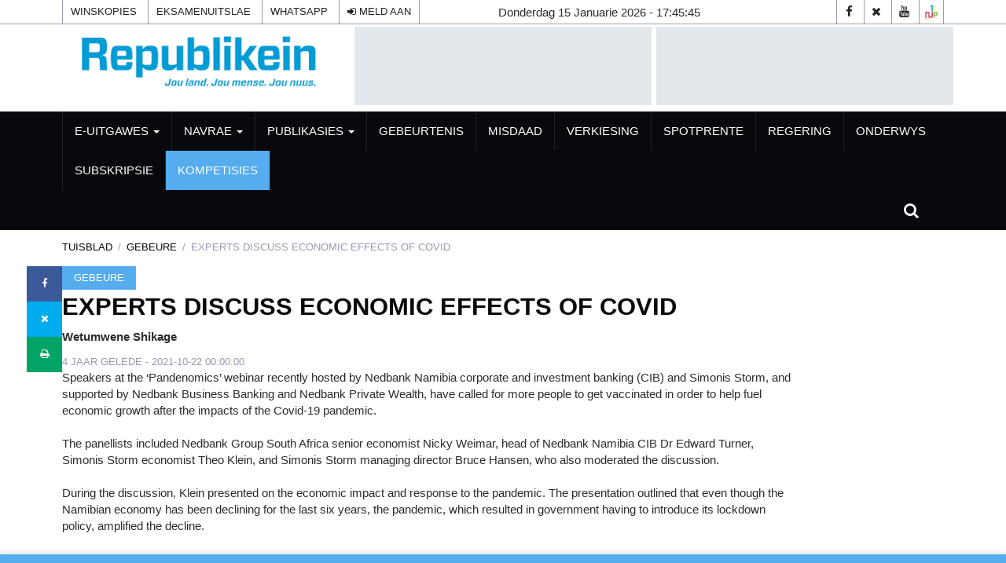

--- FILE ---
content_type: text/html; charset=utf-8
request_url: https://www.google.com/recaptcha/api2/aframe
body_size: 268
content:
<!DOCTYPE HTML><html><head><meta http-equiv="content-type" content="text/html; charset=UTF-8"></head><body><script nonce="iEQIsGlH0Y5i762tJvr7ww">/** Anti-fraud and anti-abuse applications only. See google.com/recaptcha */ try{var clients={'sodar':'https://pagead2.googlesyndication.com/pagead/sodar?'};window.addEventListener("message",function(a){try{if(a.source===window.parent){var b=JSON.parse(a.data);var c=clients[b['id']];if(c){var d=document.createElement('img');d.src=c+b['params']+'&rc='+(localStorage.getItem("rc::a")?sessionStorage.getItem("rc::b"):"");window.document.body.appendChild(d);sessionStorage.setItem("rc::e",parseInt(sessionStorage.getItem("rc::e")||0)+1);localStorage.setItem("rc::h",'1768499144393');}}}catch(b){}});window.parent.postMessage("_grecaptcha_ready", "*");}catch(b){}</script></body></html>